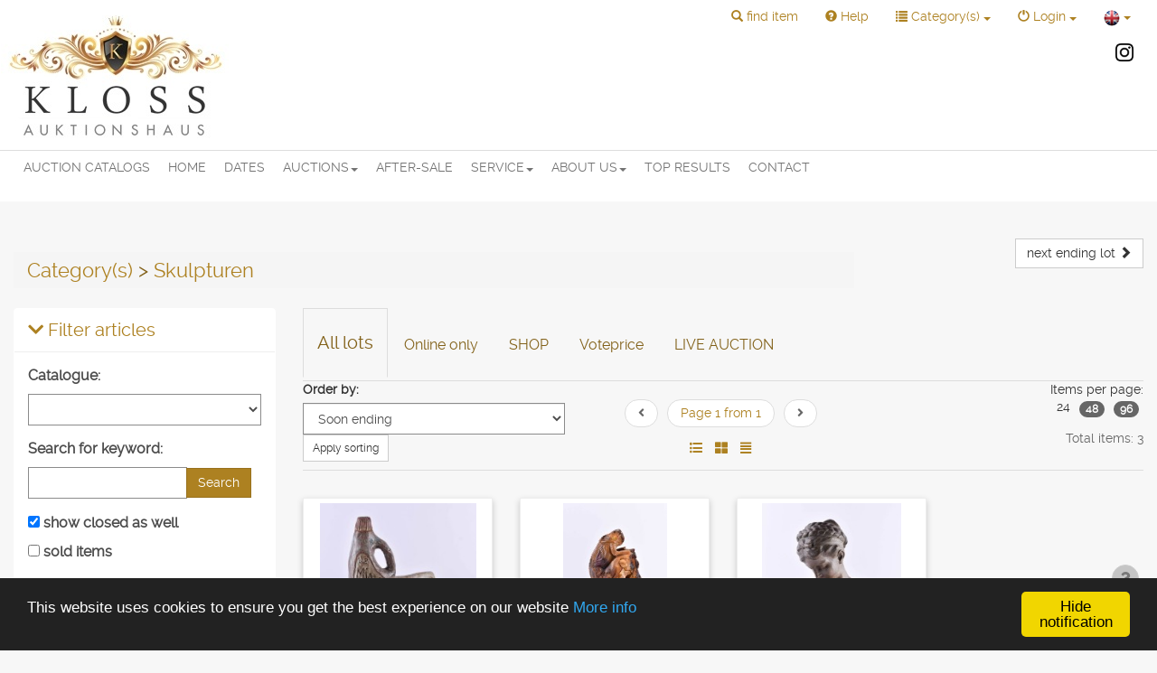

--- FILE ---
content_type: text/html; charset=UTF-8
request_url: https://www.auktionshaus-kloss.de/en/skulpturen--cat-4-browse.html
body_size: 12506
content:
<!doctype html> <html lang="en"> <head prefix="og: https://ogp.me/ns# fb: https://ogp.me/ns/fb# product: https://ogp.me/ns/product# profile: https://ogp.me/ns/profile#"> <meta charset="utf-8" /> <title>Category(s)>Skulpturen | Auktionshaus Kloss, Berlin</title> <base href="https://www.auktionshaus-kloss.de/" /> <meta name="Keywords" content="Skulpturen" /> <meta name="robots" content="index,follow" /> <meta http-equiv="X-UA-Compatible" content="IE=edge"> <meta name="viewport" content="width=device-width, initial-scale=1"> <meta property="og:site_name" content="Auktionshaus Kloss, Berlin" /> <meta property="og:type" content="website" /> <meta property="og:image" content="https://www.auktionshaus-kloss.de/templates/design_version2_auctioneer/images/logo_top_1.jpg" /> <meta property="og:title" content="Category(s)>Skulpturen" /> <meta property="og:url" content="https://www.auktionshaus-kloss.de" /> <link rel="stylesheet" type="text/css" href="userfiles/style.css?t=1768319338" /> <script src="source/templates/_default_version2/js/require.js" type="text/javascript"></script> <script>
    
    require.config({
        baseUrl: 'https://www.auktionshaus-kloss.de',
        urlArgs: 't=1768319338',

        paths: {
            'jquery':                       'source/templates/_default_version2/js/jquery/jquery.min.js?',
            'init':                         'source/templates/_default_version2/js/init.js?',
            'bootstrap':                    'source/templates/_default_version2/js/bootstrap.min.js?',
            'domReady':                     'source/templates/_default_version2/js/domReady.js?',
            'qtip2':                        'source/templates/_default_version2/js/jquery/jquery.qtip.min.js?',
            'colorbox':                     'source/templates/_default_version2/js/jquery/jquery.colorbox-min.js?',
            'mousewheel':                   'source/templates/_default_version2/js/jquery/jquery.mousewheel.min.js?',
            'lhpMegaImgViewer':             'source/templates/_default_version2/js/jquery/jquery.lhpMegaImgViewer.min.js?',
            'jquery_wrapper':               'source/templates/_default_version2/js/jquery_wrapper.js?',
            'jqueryui':                     'source/templates/_default_version2/js/jquery/jquery-ui-1.10.4.custom.min.js?',
            'jquery-ui':                    'source/templates/_default_version2/js/jquery/jquery-ui-1.13.2.custom.min.js?',
            'jqueryui-datepicker':          'source/templates/_default_version2/js/jquery/jquery-ui-datepicker-1.10.4.custom.min.js?',
            'jquery-mousewheel':            'source/templates/_default_version2/js/jquery/jquery.mousewheel.min.js?',
            'jCarousel':                    'source/templates/_default_version2/js/jCarousel.js?',
            'jcarouselPagination':          'source/templates/_default_version2/js/jquery.jcarousel-pagination.min.js?',
            'jcarouselSwipe':               'source/templates/_default_version2/js/jquery.jcarousel-swipe.min.js?',
            'jcarouselScrollintoview':      'source/templates/_default_version2/js/jquery.jcarousel-scrollintoview.min.js?',
            'datetimepicker':               'source/templates/_default_version2/js/jquery/jquery.datetimepicker.js?',
            'colpick':                      'source/templates/_default_version2/js/jquery/colpick.min.js?',
            'plupload_n':                   'source/templates/_default_version2/js/plupload_ui_widget/plupload.full.min.js?',
            'plupload_ui':                  'source/templates/_default_version2/js/plupload_ui_widget/jquery.ui.plupload.min.js?',
            'moxie':                        'source/templates/_default_version2/js/plupload_ui_widget/moxie.min.js?',
            'leaflet':                      'source/templates/_default_version2/js/leaflet.js?',
            'leaflet-providers':            'source/templates/_default_version2/js/leaflet-providers.js?',
            'cookieconsent':                'source/templates/_default_version2/js/cookieconsent.min.js?',
            'shariff':                      'source/templates/_default_version2/js/jquery/shariff.min.js?',
            'bootstrap-pincode-input':      'source/templates/_default_version2/js/jquery/bootstrap-pincode-input.js?',
            'jquery.easing':                'source/templates/_default_version2/js/jquery/jquery.easing.1.3.js?',
            'backbone':                     'source/templates/_default_version2/js/backbone-min.js?',
            'underscore':                   'source/templates/_default_version2/js/underscore-min.js?',
            'jquery-mobile':                'source/templates/_default_version2/js/jquery_mobile/jquery.mobile-1.4.5.min.js?',
            'editableSelectBox':            'source/templates/_default_version2/js/editableSelectBox_min.js?',
            'alertify':                     'source/templates/_default_version2/js/alertify.min.js?',
            'hammer':                       'source/templates/_default_version2/js/hammer.min.js?',
            'jscookie':                     'source/templates/_default_version2/js/js-cookie.min.js?',
            'jquery.touchSwipe':            'source/templates/_default_version2/js/jquery.touchSwipe.min.js?',
            'bannerscollection':            'source/templates/_default_version2/js/bannerscollection_zoominout.js?',
            'currency_formater':            'source/templates/_default_version2/js/currency_formater.js?',
            'bannerscollection':            'source/templates/_default_version2/js/bannerscollection_zoominout.js?',
            'FileUploader2':                'source/templates/_default_version2/js/FileUploader2.js?',
            'mark':      			        'source/templates/_default_version2/js/jquery/jquery.mark.min.js?',
            'service-worker-loader':        'source/templates/_default_version2/js/service-worker-loader.js?',
            'tabulator':                    'source/templates/_default_version2/js/tabulator.min.js?'
        },

        shim: {
            'bootstrap': {
                "deps": ['jquery']
            },

            'init': {
                "deps": ['jquery']
            },

            'underscore': {
                exports: '_'
            },

            'backbone': {
                deps: ["underscore", "jquery"],
                exports: "Backbone"
            },

            'shariff': {
                "deps": ['jquery']
            },

            'jCarousel': {
                "deps": ['jquery']
            },

            'jcarouselPagination': {
                "deps": ['jCarousel']
            },

            'jcarouselSwipe': {
                "deps": ['jCarousel']
            },

            'jcarouselScrollintoview': {
                "deps": ['jCarousel']
            },

            'lhpMegaImgViewer': {
                "deps": ['jquery']
            },

            'colorbox':  {
                "deps": ['jquery']
            },

            'mousewheel':  {
                "deps": ['jquery']
            },

            'leaflet':  {
                "deps": ['jquery']
            },

            'leaflet-providers':  {
                "deps": ['leaflet', 'jquery']
            },

            'datetimepicker':  {
                "deps": ['jquery']
            },

            'qtip2':  {
                "deps": ['jquery']
            },

            'jqueryui': {
                "deps": ['bootstrap']
            },

            'jqueryui-datepicker': {
                "deps": ['jqueryui', 'jquery']
            },

            'bootstrap-pincode-input': {
                "deps": ['bootstrap']
            },

            'jquery-mobile': {
                "deps": ['jquery']
            },

            'jquery.easing': {
                "deps": ['jquery']
            },

            'jquery.touchSwipe': {
                "deps": ['jquery']
            },

            'bannerscollection': {
                "deps": ['jqueryui']
            },
            
            'jquery.touchSwipe': {
                "deps": ['jquery']
            },
            
            'bannerscollection': {
                "deps": ['jqueryui']
            },
                        
            'mark': {
                "deps": ['jquery']
            },
            
            'tabulator': {
                "deps": ['jquery', 'jqueryui']
            }
        }
    });


    
    </script> <!--[if lt IE 9]>
<script src="source/templates/_default_version2/js/html5-3.js">
</script>
<![endif]--> <script>
var application_time=1769474674037.1;


require(['init'], function() {
});



    require(['service-worker-loader'], function() {
    });




</script> <link rel="shortcut icon" href="templates/design_version2_auctioneer/images/favicon.ico?t=1768319338" type="image/x-icon" /> <meta name="theme-color" content="#AD8121" > <link rel="apple-touch-icon" href="templates/design_version2_auctioneer/images/logo-192.png?t=1768319338"> <script id="_etLoader" type="text/javascript" charset="UTF-8" data-block-cookies="true" data-product-identifier="hasSignalizeOnly" data-secure-code="fSEodE" src="//code.etracker.com/code/e.js" async></script> <style>
#newsletter_subscribe #optional_inputs { display:none}
</style> </head> <body class="claro"> <div> <div id="box_head_navigation"> <nav id="main-nav" class="navbar navbar-default"> <div class="container-fluid"> <div class="navbar-header2"> <div class="row"> <div class="col-md-5 hidden-xs hidden-sm"> <a class="navbar-brand p-a-0" href="https://www.auktionshaus-kloss.de/en/index.html" title="Auktionshaus Kloss, Berlin"> <img class="img-responsive" src="templates/design_version2_auctioneer/images/logo_top_1.jpg?t=1768319338" alt="Auktionshaus Kloss, Berlin" /> </a> </div> <div class="col-xs-12 col-sm-12 col-md-7 text-right"> <span class="finder"> <span class="dropdown"> <a class="btn" data-toggle="collapse" role="button" aria-expanded="false" href="#collapseFinder" onclick="checkPos('#collapseFinder')"> <span class="glyphicon glyphicon-search"></span> <span class="hidden-xs">find item</span> </a> <div id="collapseFinder" class="dropdown-menu dropdown-menu-left" role="menu" style="left: -100px;"> <div> <form class="navbar-form navbar-left" role="search" action="https://www.auktionshaus-kloss.de/en/browse.html" method="get" enctype="application/x-www-form-urlencoded" name="search" id="box_search-form" style="border: none;"> <div class="input-group"> <input class="form-control pull-left" type="text" name="search_title" value="" id="search_main" autocomplete="off" placeholder="find item" aria-label="find item" style="max-height: 34px; min-width: 200px;" /> <span class="input-group-btn"> <span id="dropdown"> <a type="button" class="btn btn-primary dropdown-toggle hidden-xs hidden-sm no-shadow" style="white-space: nowrap" data-toggle="dropdown" role="button" aria-haspopup="true" aria-expanded="false"> <span id="search_cat_name">All categories</span> <span class="fa fa-chevron-down"></span> </a> <ul class="dropdown-menu dropdown-menu-right" role="menu" id="search_dropdown"> <li value="" > <a href="#" onclick="changeSearch('', 'All categories');" class="cursor-pointer">
                                                    All categories
                                                </a> </li> <li value="9" > <a href="#" onclick="changeSearch('9', 'Afrika/Ozeanien (0)');" class="cursor-pointer">
                                                    Afrika/Ozeanien (0)
                                                </a> </li> <li value="22" > <a href="#" onclick="changeSearch('22', 'Alte MEISTER (1)');" class="cursor-pointer">
                                                    Alte MEISTER (1)
                                                </a> </li> <li value="11" > <a href="#" onclick="changeSearch('11', 'Asiatika (20)');" class="cursor-pointer">
                                                    Asiatika (20)
                                                </a> </li> <li value="10" > <a href="#" onclick="changeSearch('10', 'Ausgrabungen/Frühe Waffen (0)');" class="cursor-pointer">
                                                    Ausgrabungen/Frühe Waffen (0)
                                                </a> </li> <li value="28" > <a href="#" onclick="changeSearch('28', 'Autographen (0)');" class="cursor-pointer">
                                                    Autographen (0)
                                                </a> </li> <li value="19" > <a href="#" onclick="changeSearch('19', 'Bildende Kunst (54)');" class="cursor-pointer">
                                                    Bildende Kunst (54)
                                                </a> </li> <li value="25" > <a href="#" onclick="changeSearch('25', 'Briefmarken (0)');" class="cursor-pointer">
                                                    Briefmarken (0)
                                                </a> </li> <li value="3" > <a href="#" onclick="changeSearch('3', 'Bronzefigur (0)');" class="cursor-pointer">
                                                    Bronzefigur (0)
                                                </a> </li> <li value="20" > <a href="#" onclick="changeSearch('20', 'Bücher/Autografen (0)');" class="cursor-pointer">
                                                    Bücher/Autografen (0)
                                                </a> </li> <li value="27" > <a href="#" onclick="changeSearch('27', 'Fashion & Design (0)');" class="cursor-pointer">
                                                    Fashion & Design (0)
                                                </a> </li> <li value="16" > <a href="#" onclick="changeSearch('16', 'Fotografie (0)');" class="cursor-pointer">
                                                    Fotografie (0)
                                                </a> </li> <li value="2" > <a href="#" onclick="changeSearch('2', 'Glas (4)');" class="cursor-pointer">
                                                    Glas (4)
                                                </a> </li> <li value="23" > <a href="#" onclick="changeSearch('23', 'Keramik (1)');" class="cursor-pointer">
                                                    Keramik (1)
                                                </a> </li> <li value="7" > <a href="#" onclick="changeSearch('7', 'Luxus-Uhren/ Uhren (7)');" class="cursor-pointer">
                                                    Luxus-Uhren/ Uhren (7)
                                                </a> </li> <li value="8" > <a href="#" onclick="changeSearch('8', 'Luxusartikel (12)');" class="cursor-pointer">
                                                    Luxusartikel (12)
                                                </a> </li> <li value="21" > <a href="#" onclick="changeSearch('21', 'Militaria (3)');" class="cursor-pointer">
                                                    Militaria (3)
                                                </a> </li> <li value="15" > <a href="#" onclick="changeSearch('15', 'Möbel/ Einrichtung (3)');" class="cursor-pointer">
                                                    Möbel/ Einrichtung (3)
                                                </a> </li> <li value="12" > <a href="#" onclick="changeSearch('12', 'Münzen/ Geldscheine (1)');" class="cursor-pointer">
                                                    Münzen/ Geldscheine (1)
                                                </a> </li> <li value="29" > <a href="#" onclick="changeSearch('29', 'Musikinstrumente (0)');" class="cursor-pointer">
                                                    Musikinstrumente (0)
                                                </a> </li> <li value="1" > <a href="#" onclick="changeSearch('1', 'Porzellan (6)');" class="cursor-pointer">
                                                    Porzellan (6)
                                                </a> </li> <li value="17" > <a href="#" onclick="changeSearch('17', 'Russische Kunst (26)');" class="cursor-pointer">
                                                    Russische Kunst (26)
                                                </a> </li> <li value="5" > <a href="#" onclick="changeSearch('5', 'Schmuck (2)');" class="cursor-pointer">
                                                    Schmuck (2)
                                                </a> </li> <li value="6" > <a href="#" onclick="changeSearch('6', 'Silber /versilbert (2)');" class="cursor-pointer">
                                                    Silber /versilbert (2)
                                                </a> </li> <li value="4" class="active" > <a href="#" onclick="changeSearch('4', 'Skulpturen (0)');" class="cursor-pointer">
                                                    Skulpturen (0)
                                                </a> </li> <li value="24" > <a href="#" onclick="changeSearch('24', 'Spielzeug (0)');" class="cursor-pointer">
                                                    Spielzeug (0)
                                                </a> </li> <li value="13" > <a href="#" onclick="changeSearch('13', 'Teppiche (0)');" class="cursor-pointer">
                                                    Teppiche (0)
                                                </a> </li> <li value="26" > <a href="#" onclick="changeSearch('26', 'Uhren (0)');" class="cursor-pointer">
                                                    Uhren (0)
                                                </a> </li> <li value="18" > <a href="#" onclick="changeSearch('18', 'Varia (4)');" class="cursor-pointer">
                                                    Varia (4)
                                                </a> </li> <li value="14" > <a href="#" onclick="changeSearch('14', 'Weine/Spirituosen (0)');" class="cursor-pointer">
                                                    Weine/Spirituosen (0)
                                                </a> </li> </ul> <input type="hidden" name="search_category" value="4" /> </span> <script>
                                    var alle_msg = 'All categories';
                                    init_cat = '4';
                                    
                                        function changeSearch(key, val) {

                                            require(['jquery'], function() {

                                                $('#box_search-form input[name=search_category]').val(key);
                                                $('#search_cat_name').html(val);

                                                $('#search_dropdown li').each(function(index, obj) {
                                                    if ($(obj).val() == key) {
                                                        $(obj).addClass('active');
                                                    } else {
                                                        $(obj).removeClass('active');
                                                    }
                                                });

                                                return false;
                                            });

                                            event.preventDefault();
                                            return false;
                                        }


                                        



                                        require(['jquery'], function() {
                                            if (init_cat > 0) {
                                                changeSearch(init_cat, $('#search_dropdown li.active a').html());
                                            } else {
                                                changeSearch(init_cat, alle_msg);
                                            }

                                        });
                                    
                                    </script> <script>
                            
                            function checkPos(element) {
                                if ($(element).offset().left < 0) {
                                    $(element).css('left', -$(element).offset().left);
                                }
                            }
                            
                            </script> <button class="btn btn-primary" type="submit">search</button> <a class="btn btn-primary" href="https://www.auktionshaus-kloss.de/en/advanced_search.html" title="Advanced Search" aria-label="Advanced Search"><i class="glyphicon glyphicon-option-vertical"></i></a> </span> <input class="form-control" name="search" type="hidden" value="1" /> </div> <div id="search_main_update" style="display:none;"></div> </form> </div> </div> </span> </span> <a href="https://www.auktionshaus-kloss.de/en/faqs.html" title="Help" class="help btn"> <span class="glyphicon glyphicon-question-sign"></span> <span class="hidden-xs">Help</span> </a> <span class="dropdown"> <a class="dropdown-toggle btn " data-toggle="dropdown" role="button" aria-expanded="false" style="top: -3px;"> <span class="glyphicon glyphicon-list"></span> <span class="hidden-xs">Category(s)</span> <span class="caret"></span> </a> <ul class="dropdown-menu dropdown-menu-left" role="menu"> <li class="parent"> <a href="https://www.auktionshaus-kloss.de/en/afrika-ozeanien--search_category-9-browse.html" title="Afrika/Ozeanien">Afrika/Ozeanien</a> </li> <li class="parent"> <a href="https://www.auktionshaus-kloss.de/en/alte-meister--search_category-22-browse.html" title="Alte MEISTER (1)">Alte MEISTER (1)</a> </li> <li class="parent"> <a href="https://www.auktionshaus-kloss.de/en/asiatika--search_category-11-browse.html" title="Asiatika (20)">Asiatika (20)</a> </li> <li class="parent"> <a href="https://www.auktionshaus-kloss.de/en/ausgrabungen-fruehe-waffen--search_category-10-browse.html" title="Ausgrabungen/Frühe Waffen">Ausgrabungen/Frühe Waffen</a> </li> <li class="parent"> <a href="https://www.auktionshaus-kloss.de/en/autographen--search_category-28-browse.html" title="Autographen">Autographen</a> </li> <li class="parent"> <a href="https://www.auktionshaus-kloss.de/en/bildende-kunst--search_category-19-browse.html" title="Bildende Kunst (54)">Bildende Kunst (54)</a> </li> <li class="parent"> <a href="https://www.auktionshaus-kloss.de/en/briefmarken--search_category-25-browse.html" title="Briefmarken">Briefmarken</a> </li> <li class="parent"> <a href="https://www.auktionshaus-kloss.de/en/bronzefigur--search_category-3-browse.html" title="Bronzefigur">Bronzefigur</a> </li> <li class="parent"> <a href="https://www.auktionshaus-kloss.de/en/buecher-autografen--search_category-20-browse.html" title="Bücher/Autografen">Bücher/Autografen</a> </li> <li class="parent"> <a href="https://www.auktionshaus-kloss.de/en/fashion-design--search_category-27-browse.html" title="Fashion & Design">Fashion & Design</a> </li> <li class="parent"> <a href="https://www.auktionshaus-kloss.de/en/fotografie--search_category-16-browse.html" title="Fotografie">Fotografie</a> </li> <li class="parent"> <a href="https://www.auktionshaus-kloss.de/en/glas--search_category-2-browse.html" title="Glas (4)">Glas (4)</a> </li> <li class="parent"> <a href="https://www.auktionshaus-kloss.de/en/keramik--search_category-23-browse.html" title="Keramik (1)">Keramik (1)</a> </li> <li class="parent"> <a href="https://www.auktionshaus-kloss.de/en/luxus-uhren-uhren--search_category-7-browse.html" title="Luxus-Uhren/ Uhren (7)">Luxus-Uhren/ Uhren (7)</a> </li> <li class="parent"> <a href="https://www.auktionshaus-kloss.de/en/luxusartikel--search_category-8-browse.html" title="Luxusartikel (12)">Luxusartikel (12)</a> </li> <li class="parent"> <a href="https://www.auktionshaus-kloss.de/en/militaria--search_category-21-browse.html" title="Militaria (3)">Militaria (3)</a> </li> <li class="parent"> <a href="https://www.auktionshaus-kloss.de/en/moebel-einrichtung--search_category-15-browse.html" title="Möbel/ Einrichtung (3)">Möbel/ Einrichtung (3)</a> </li> <li class="parent"> <a href="https://www.auktionshaus-kloss.de/en/muenzen-geldscheine--search_category-12-browse.html" title="Münzen/ Geldscheine (1)">Münzen/ Geldscheine (1)</a> </li> <li class="parent"> <a href="https://www.auktionshaus-kloss.de/en/musikinstrumente--search_category-29-browse.html" title="Musikinstrumente">Musikinstrumente</a> </li> <li class="parent"> <a href="https://www.auktionshaus-kloss.de/en/porzellan--search_category-1-browse.html" title="Porzellan (6)">Porzellan (6)</a> </li> <li class="parent"> <a href="https://www.auktionshaus-kloss.de/en/russische-kunst--search_category-17-browse.html" title="Russische Kunst (26)">Russische Kunst (26)</a> </li> <li class="parent"> <a href="https://www.auktionshaus-kloss.de/en/schmuck--search_category-5-browse.html" title="Schmuck (2)">Schmuck (2)</a> </li> <li class="parent"> <a href="https://www.auktionshaus-kloss.de/en/silber-versilbert--search_category-6-browse.html" title="Silber /versilbert (2)">Silber /versilbert (2)</a> </li> <li class="parent"> <a href="https://www.auktionshaus-kloss.de/en/skulpturen--search_category-4-browse.html" title="Skulpturen">Skulpturen</a> </li> <li class="parent"> <a href="https://www.auktionshaus-kloss.de/en/spielzeug--search_category-24-browse.html" title="Spielzeug">Spielzeug</a> </li> <li class="parent"> <a href="https://www.auktionshaus-kloss.de/en/teppiche--search_category-13-browse.html" title="Teppiche">Teppiche</a> </li> <li class="parent"> <a href="https://www.auktionshaus-kloss.de/en/uhren--search_category-26-browse.html" title="Uhren">Uhren</a> </li> <li class="parent"> <a href="https://www.auktionshaus-kloss.de/en/varia--search_category-18-browse.html" title="Varia (4)">Varia (4)</a> </li> <li class="parent"> <a href="https://www.auktionshaus-kloss.de/en/weine-spirituosen--search_category-14-browse.html" title="Weine/Spirituosen">Weine/Spirituosen</a> </li> </ul> </span> <span class="dropdown"> <a class="dropdown-toggle btn " data-toggle="dropdown" role="button" aria-expanded="false"><span class="glyphicon glyphicon-off"></span> <span class="">Login</span> <span class="caret"></span></a> <ul class="dropdown-menu dropdown-menu-right" role="menu"> <li role="presentation" class="dropdown-header">Welcome!</li> <li><a href="https://www.auktionshaus-kloss.de/en/login.html">Login</a> <a href="https://www.auktionshaus-kloss.de/en/register.html">New?</a></li> </ul> </span> <span class="dropdown"> </span> <span class="dropdown"> <a class="dropdown-toggle btn " data-toggle="dropdown" role="button" aria-expanded="false" style="top: -3px;"> <img src="source/templates/_default_version2/images/flags/EN.png" alt="English" width="18" height="18" /> <span class="visible-xs-inline-block visible-sm-inline-block "></span> <span class="caret"></span></a> <ul class="dropdown-menu dropdown-menu-right" role="menu"> <li> <a href="skulpturen--cat-4-browse.html" title="Deutsch"> <img src="source/templates/_default_version2/images/flags/DE.png" alt="" width="18" height="18" /> Deutsch
                </a> </li> <li> <a href="en/skulpturen--cat-4-browse.html" title="English"> <img src="source/templates/_default_version2/images/flags/EN.png" alt="" width="18" height="18" /> English
                </a> </li> </ul> </span> </div> <div class="col-xs-12 col-sm-12 col-md-7"> <div id="banner_top_text_2"><p style="float: right; margin-top: 10px; margin-right: 10px;"><a target="_blank" href="https://www.instagram.com/auktionshaus_kloss/" rel="noopener"> <img src="https://www.auktionshaus-kloss.de/userfiles/assets/image/in_glyph-logo_May2016.png" alt="instagram" title="Besuchen Sie uns auf instagram" caption="false" width="20" height="20" /></a></p></div> </div> </div> </div> </div> </nav> </div> </div> <script type="text/javascript">

    require(['jquery'], function() {
        if($('#index').length > 0) {
            $('#logo_top').show();
        }
    });

</script> <div id="box_primary_navigation-wrapper"> <div id="box_primary_navigation" class="container-fluid"> <nav id="sub-nav" class="navbar navbar-default"> <div> <div class="navbar-header"> <div class="col-xs-9 visible-sm-inline-block visible-xs-inline-block"> <a class="navbar-brand p-a-0" href=""> <img class="img-responsive" src="templates/design_version2_auctioneer/images/logo_top_1.jpg?t=1768319338" alt="Auktionshaus Kloss, Berlin" /> </a> </div> <button type="button" class="navbar-toggle collapsed" data-toggle="collapse" data-target="#primary-navbar-collapse"> <span class="sr-only">Toggle primary navigation</span> <span class="icon-bar"></span> <span class="icon-bar"></span> <span class="icon-bar"></span> </button> </div> <div id="primary-navbar-collapse" class="collapse  navbar-collapse row"> <ul class="nav navbar-nav"> <li><a href="https://www.auktionshaus-kloss.de/en/blocks_overview.php" >AUCTION CATALOGS</a></li> <li><a href="https://www.auktionshaus-kloss.de/en/index.html" >HOME</a></li> <li><a href="https://www.auktionshaus-kloss.de/en/dates--id-29-minicms.html" >DATES</a></li> <li class="dropdown"> <a href="#" class="dropdown-toggle" data-toggle="dropdown" role="button" aria-haspopup="true" aria-expanded="false">AUCTIONS<span class="caret"></span></a> <ul class="dropdown-menu"> <li><a href="https://www.auktionshaus-kloss.de/en/blocks_overview.php" >Catalogs</a></li> <li><a href="https://kloss.atgportals.net/auctions" >Here LIVE AUCTION</a></li> <li><a href="https://www.auktionshaus-kloss.de/en/how-do-i-bid--id-56-minicms.html" >How can I bid?</a></li> <li><a href="https://www.auktionshaus-kloss.de/en/information-for-bidders--id-68-minicms.html" >Information for bidders</a></li> <li><a href="https://www.auktionshaus-kloss.de/en/forms--id-60-minicms.html" >Forms</a></li> <li><a href="https://www.auktionshaus-kloss.de/en/agb--id-70-minicms.html" >Auction conditions</a></li> </ul> <li><a href="https://www.auktionshaus-kloss.de/en/filter--view-grid-order_by_sort-losnummer_asc-search_closed-n-search-1-browse.html" >AFTER-SALE</a></li> <li class="dropdown"> <a href="#" class="dropdown-toggle" data-toggle="dropdown" role="button" aria-haspopup="true" aria-expanded="false">SERVICE<span class="caret"></span></a> <ul class="dropdown-menu"> <li><a href="https://www.auktionshaus-kloss.de/en/information-for-consignors--id-64-minicms.html" >Information for consignors</a></li> <li><a href="https://www.auktionshaus-kloss.de/en/evaluation-and-appraisal--id-71-minicms.html" >Evaluation and appraisal</a></li> <li><a href="https://www.auktionshaus-kloss.de/en/estate-realization-and-consulting--id-55-minicms.html" >Estate realization and consulting</a></li> <li><a href="https://www.auktionshaus-kloss.de/en/purchase-and-auction--id-54-minicms.html" >Purchase and auction</a></li> <li><a href="https://www.auktionshaus-kloss.de/en/terms-for-consignors--id-65-minicms.html" >Consignment conditions</a></li> <li><a href="https://www.auktionshaus-kloss.de/en/formulare--id-24-minicms.html" >Shipping</a></li> </ul> <li class="dropdown"> <a href="#" class="dropdown-toggle" data-toggle="dropdown" role="button" aria-haspopup="true" aria-expanded="false">ABOUT US<span class="caret"></span></a> <ul class="dropdown-menu"> <li><a href="https://www.auktionshaus-kloss.de/en/auction-house-kloss-berlin--id-66-minicms.html" >The world as a guest at Kloss Auction House</a></li> <li><a href="https://www.auktionshaus-kloss.de/en/about-us--id-75-minicms.html" >Information for clients</a></li> <li><a href="https://www.auktionshaus-kloss.de/en/team--id-67-minicms.html" >Team</a></li> <li><a href="https://www.auktionshaus-kloss.de/en/contact--id-26-minicms.html" >Standort</a></li> <li><a href="https://www.auktionshaus-kloss.de/en/contact_admin.html" >Quick contact</a></li> <li><a href="https://www.auktionshaus-kloss.de/en/agb--id-70-minicms.html" >Auction conditions</a></li> </ul> <li><a href="https://www.auktionshaus-kloss.de/en/top-hammer-prices--id-50-minicms.html" >TOP RESULTS</a></li> <li><a href="https://www.auktionshaus-kloss.de/en/contact--id-26-minicms.html" >CONTACT</a></li> </ul> </div> </div> </nav> </div> </div> <div class="mb-20"></div> <div class="container-fluid"> <div id="page"> <div id="main_middle"> <main id="main_middle_l"> <div class="row"> <div class="col-xs-12"> </div> </div> <div class="row"> <div class="col-xs-12"> <div id="content" class="clearfix"><div id="page_browse"> <div class="row"> <div class="col-md-9"> <div id="breadcrumb"><h1><div id="box_categories_breadcrumb"> <ol class="breadcrumb"> <li><a href="https://www.auktionshaus-kloss.de/en/browse.html" title="Category(s)">Category(s)</a> > <a href="https://www.auktionshaus-kloss.de/en/skulpturen--search_category-4-browse.html" title="Skulpturen">Skulpturen</a></li> </ol> </div></h1></div> </div> <div class="col-md-3"> <script>
        document.addEventListener('DOMContentLoaded', function() {
            document.querySelectorAll('.box_next_item button').forEach((element) => {
                element.addEventListener('click', handleNextItemClick, {once: true});
            });
        });

        function handleNextItemClick(event) {
            event.preventDefault();
            var xhr = new XMLHttpRequest();
            xhr.open('GET', 'ajax/next_item.php', true);
            xhr.onreadystatechange = function() {
                if (xhr.readyState === 4 && xhr.status === 200) {
                    var data = JSON.parse(xhr.responseText);
                    window.location = data.url;
                }
            };
            xhr.send();
        }
    </script> <div class="box_next_item"> <div class="row"> <div class="col-md-12"> <div class="pull-right"> <button type="button" class="next_ending_item btn btn-default" aria-label="next ending lot">next ending lot <span class="glyphicon glyphicon-chevron-right"></button> </div> </div> </div> </div> </div> </div> <div class="row"> <div id="col1" class="col-md-3"> <div id="col1_content" class="clearfix"> <script>


    require(['jquery', 'bootstrap'], function(){      
        $('#box_advanced_search').on('hide.bs.collapse', function () {
            $('#box_advanced_search .toggle-btn span').removeClass('fa fa-chevron-down');
            $('#box_advanced_search .toggle-btn span').addClass('fa fa-chevron-right');
        });
        
        $('#box_advanced_search').on('show.bs.collapse', function () {
            $('#box_advanced_search .toggle-btn span').removeClass('fa fa-chevron-right');
            $('#box_advanced_search .toggle-btn span').addClass('fa fa-chevron-down');
        });
        
        if ($(window).width() > 720) {
            $('#box_advanced_search_list').collapse('show');
        }
        
        $('#price_range_min').change(function(){
            var new_value_min = $(this).val();
            var value_max =  $('#price_range_max').val();
            if(parseInt(new_value_min) <= parseInt(value_max)){
                $('#search_minprice').val(new_value_min);
            }
            else
            {
                $('#search_minprice').val(new_value_min);
                $('#price_range_max').val(new_value_min);
                $('#search_maxprice').val(new_value_min);
            }
        });
                
        $('#price_range_max').change(function(){
            var new_value_max = $(this).val();
            var value_min =  $('#price_range_min').val();
            if(parseInt(new_value_max) >= parseInt(value_min)){
                $('#search_maxprice').val(new_value_max);
            }
            else
            {
                $('#search_maxprice').val(new_value_max);
                $('#price_range_min').val(new_value_max);
                $('#search_minprice').val(new_value_max);
            }
        });
    });

</script> <div id="box_advanced_search" class="panel panel-primary"> <div class="panel-heading"> <a class="toggle-btn display-xs-block" href="#box_advanced_search_list" role="button" data-toggle="collapse" aria-expanded="false" aria-controls="box_advanced_search_list"> <div class="panel-title"><span class="fa fa-chevron-right"></span> Filter articles </div> </a> </div> <script type="text/javascript">
        var url = 'https://www.auktionshaus-kloss.de/en/ajax/category_child.html';
        var currentCategory = '4';

        
            require(['jquery'], function () {
                $('#search_category').change(function () {
                    filterFF($('#search_category').val());
                });
                filterFF(currentCategory);
            });

            function filterFF(categoryId) {
                if (categoryId > 0) {
                    var params = {
                        categoryId: categoryId
                    };
                    $.post(url, params, function (data) {

                        if (data.items.length > 0) {

                            var sub_cat = data.sub_cat;
                            sub_cat.push(parseInt(params.categoryId, 10));

                            //Zusatzfelder entfernen, die nicht zur cat oder zur sub_cat gehören
                            $('.ff-type').each(function (index, obj) {
                                show = false;

                                //compare the 2 sub_cat array from ajax and from form-fields
                                var ff_sub = $(obj).attr('categories');
                                ff_sub = ff_sub.split(',');

                                if (compareArray(ff_sub, sub_cat)) {
                                    show = true;
                                }

                                if (show) {
                                    $(obj).css('display', '');
                                } else {
                                    $(obj).css('display', 'none');
                                }
                            });
                        }
                    });
                } else {
                    $('.ff-type').css('display', '');
                }
            }

            /**
             * vergleicht 2 Arrays auf gleiche Werte. Gibt true zurück wenn ein gleicher Wert gefunden wurde
             *
             * @param array arr2 array 2 zum Vergleich
             * @param array arr1 array 1 zum Vergleich
             * @returns boolean
             */
            function compareArray(arr1, arr2) {
                for (var a = 0; a < arr1.length; a++) {
                    for (var b = 0; b < arr2.length; b++) {
                        if (parseInt(arr1[a], 10) === parseInt(arr2[b], 10)) {
                            return true;
                        }
                    }
                }
                return false;
            }
        
    </script> <div id="box_advanced_search_list" class="collapse"> <div class=""> <div class="panel-body"> <form action="https://www.auktionshaus-kloss.de/en/browse.php" method="get" name="advanced_search" id="advanced_search" > <input name="search" type="hidden" value="1" /> <div class="form-group"> <label for="block">Catalogue:</label> <select id="block" class="form-control" name="block"> <option value="0" selected="selected" ></option> <option value="41" >Winterauktion, Porzellan, Asiatika, Ikonen, Schmuck, Luxusuhren, Luxusartikel und Bildende Kunst 25.01.2026 - 10:58:00</option> <option value="42" disabled>-------</option> <option value="17" >#56 Winter auction 18.02.2022 - 09:58:00</option> <option value="36" >Winterauktion Teil 2, Luxusaccessoires, Bildende Kunst, Sammlung Bierkrüge, Asiatika &amp; Antiquitäten 23.03.2025 - 09:58:00</option> <option value="37" >Frühlingsauktion, Bildende Kunst, Sammlung Bierkrüge und Emailleschilder, Schmuck, Luxusuhren, Asiatika und Antiquitäten 27.05.2025 - 10:58:00</option> <option value="38" >Sommerauktion, Porzellan, Sammlung Bierkrügealte Emailleschilder, Asiatika, Bildende Kunst,  Münzen &amp; Antiquitäten 20.07.2025 - 10:00:01</option> <option value="39" >Herbstauktion- Sammlung Bierkrüge, Asiatika, Bildende Kunst, Schmuck &amp; Antiquitäten 21.09.2025 - 09:58:00</option> <option value="40" >Weihnachtsauktion, Bildende Kunst, Schmuck, Münzen, Antiquitäten &amp; Uhren 23.11.2025 - 10:58:00</option> </select> </div> <div class="form-group form-inline"> <label for="search_title">Search for keyword:</label> <div class="input-group"> <input class="form-control" id="search_title" name="search_title" type="text" value="" maxlength="100" autocomplete="off" aria-label="Search for keyword"/> <span class="input-group-btn"> <button class="btn btn-primary" name="action" type="submit">Search</button> </span> </div> </div> <div class="form-group"> <label for="search_closed"> <input name="search_closed" type="hidden" value="n" /> <input id="search_closed" name="search_closed" type="checkbox" value="y" checked="checked" />
                                    show closed as well
                                </label> <br> <label for="search_sold"> <input id="search_sold" name="search_sold" type="checkbox" value="y" onclick="$('#search_closed').prop('checked', 'checked'); $('#search_unsold').prop('checked', '');" />
                                    sold items
                                </label> <br> </div> <div class="form-group checkboxList"> <label for="search_adv"> <input type="checkbox" id="search_adv" name="search_ad" value="1" />
                                    only voteprice
                                </label> </div> <div class="form-group"> <label for="search_category">Delimit Categories:</label> <select id="search_category" class="form-control" name="search_category"> <option value="" ></option> <option value="9" >Afrika/Ozeanien (0)</option> <option value="22" >Alte MEISTER (1)</option> <option value="11" >Asiatika (20)</option> <option value="10" >Ausgrabungen/Frühe Waffen (0)</option> <option value="28" >Autographen (0)</option> <option value="19" >Bildende Kunst (54)</option> <option value="25" >Briefmarken (0)</option> <option value="3" >Bronzefigur (0)</option> <option value="20" >Bücher/Autografen (0)</option> <option value="27" >Fashion & Design (0)</option> <option value="16" >Fotografie (0)</option> <option value="2" >Glas (4)</option> <option value="23" >Keramik (1)</option> <option value="7" >Luxus-Uhren/ Uhren (7)</option> <option value="8" >Luxusartikel (12)</option> <option value="21" >Militaria (3)</option> <option value="15" >Möbel/ Einrichtung (3)</option> <option value="12" >Münzen/ Geldscheine (1)</option> <option value="29" >Musikinstrumente (0)</option> <option value="1" >Porzellan (6)</option> <option value="17" >Russische Kunst (26)</option> <option value="5" >Schmuck (2)</option> <option value="6" >Silber /versilbert (2)</option> <option value="4" selected="selected">Skulpturen (0)</option> <option value="24" >Spielzeug (0)</option> <option value="13" >Teppiche (0)</option> <option value="26" >Uhren (0)</option> <option value="18" >Varia (4)</option> <option value="14" >Weine/Spirituosen (0)</option> </select> </div> <div class="ff-type-text ff-type" categories="1,2,3,4,5,6,7,8,9,10,11,12,13,14,15,16,17,18,19,20,21,22,23,24,25,26,27,28,29"> <div > <label for="ff_losnummer"><span>Lot number</span></label> <input id="ff_losnummer" name="ff_losnummer" type="text" class="form-control " placeholder="" value="" size="" maxlength="255" /> </div> </div> <p><button class="btn btn-primary" name="action" type="submit">GO >></button> <div class="search_count"></div></p> </form> </div> </div> <div class="show-save-search note_soft_box alert alert-info mb-20" role="alert"> <div class="e2"><a href="https://www.auktionshaus-kloss.de/en/my_admin_saved_searches.php">Store search settings</a></div> </div> </div> </div> <div id="box_categories"> <div class="panel panel-primary"> <div class="panel-heading"> <h2 class="panel-title"><a href='https://www.auktionshaus-kloss.de/en/category_overview.html'>Categories</a></h2> </div> <ul class="categorie_navigation nav nav-pills nav-stacked"><li class="back"><a href="https://www.auktionshaus-kloss.de/en/browse.html" class="back" title="back"><i class="fa fa-chevron-left"></i> Back</a></li><ul class="categorie_navigation nav nav-pills nav-stacked"></li> <ul class="categorie_navigation nav nav-pills nav-stacked"></li> <ul class="categorie_navigation nav nav-pills nav-stacked"></li> <ul class="categorie_navigation nav nav-pills nav-stacked"></li> <ul class="categorie_navigation nav nav-pills nav-stacked"></li> <ul class="categorie_navigation nav nav-pills nav-stacked"></li> <ul class="categorie_navigation nav nav-pills nav-stacked"></li> <ul class="categorie_navigation nav nav-pills nav-stacked"></li> <ul class="categorie_navigation nav nav-pills nav-stacked"></li> <ul class="categorie_navigation nav nav-pills nav-stacked"></li> <ul class="categorie_navigation nav nav-pills nav-stacked"></li> <ul class="categorie_navigation nav nav-pills nav-stacked"></li> <ul class="categorie_navigation nav nav-pills nav-stacked"></li> <ul class="categorie_navigation nav nav-pills nav-stacked"></li> <ul class="categorie_navigation nav nav-pills nav-stacked"></li> <ul class="categorie_navigation nav nav-pills nav-stacked"></li> <ul class="categorie_navigation nav nav-pills nav-stacked"></li> <ul class="categorie_navigation nav nav-pills nav-stacked"></li> <ul class="categorie_navigation nav nav-pills nav-stacked"></li> <ul class="categorie_navigation nav nav-pills nav-stacked"></li> <ul class="categorie_navigation nav nav-pills nav-stacked"></li> <ul class="categorie_navigation nav nav-pills nav-stacked"></li> <ul class="categorie_navigation nav nav-pills nav-stacked"></li> <li class="nocounter active" role="presentation" data-id="4"><a class="nocounter active" href="https://www.auktionshaus-kloss.de/en/skulpturen--search_category-4-browse.html" title="Skulpturen" data-id="4">Skulpturen</a></li> <ul class="categorie_navigation nav nav-pills nav-stacked"></li> <ul class="categorie_navigation nav nav-pills nav-stacked"></li> <ul class="categorie_navigation nav nav-pills nav-stacked"></li> <ul class="categorie_navigation nav nav-pills nav-stacked"></li> <ul class="categorie_navigation nav nav-pills nav-stacked"></li> </ul> <ul class="nav nav-pills nav-stacked"> <li role="presentation"><a href="https://www.auktionshaus-kloss.de/en/category_overview.html">All categories <i class="fa fa-chevron-right"></i></a></li> </ul> </div> </div> <style>
    
    #box_categories a.counter {
        overflow: visible;
    }
    
</style> <div id="banner_left"><p>Platzhalter z.B. für Banner (Spalte links Artikelübersicht)</p></div> </div> </div> <div id="col2" class="col-md-9"> <div id="col2_content" class="clearfix"> <div class="block-meta mb-20"> <nav class="hidden-xs"> <ul class="nav nav-tabs"> <li role="presentation" class="active"> <a href="https://www.auktionshaus-kloss.de/en/filter--order_by_sort-ends_asc-search_closed-y-search_category-4-browse.html"> <h2>                        All lots
                        </h2> </a> </li> <li role="presentation" > <a rel="nofollow" href="https://www.auktionshaus-kloss.de/en/filter--search_auction_only-1-order_by_sort-ends_asc-search_closed-y-search_category-4-browse.html"> <h4>                                Online only
                            </h4> </a> </li> <li role="presentation" > <a rel="nofollow" href="https://www.auktionshaus-kloss.de/en/filter--search_buy_now_only-y-order_by_sort-ends_asc-search_closed-y-search_category-4-browse.html"> <h4>                            SHOP
                        </h4> </a> </li> <li role="presentation" > <a rel="nofollow" href="https://www.auktionshaus-kloss.de/en/filter--search_ad-1-order_by_sort-ends_asc-search_closed-y-search_category-4-browse.html"> <h4>                    Voteprice
                    </h4> </a> </li> <li role="presentation" > <a rel="nofollow" href="https://www.auktionshaus-kloss.de/en/filter--search_live_bid_panel-1-order_by_sort-ends_asc-search_closed-y-search_category-4-browse.html"> <h4>                    LIVE AUCTION 
                    </h4> </a> </li> </ul> </nav> <div class="block-info clearfix"> <div class="row"> <div class="col-lg-4 col-md-4 col-sm-4"> <form action="https://www.auktionshaus-kloss.de/en/browse.php" method="get"> <input type="hidden" name="search_closed" value="y" /><input type="hidden" name="search_category" value="4" /> <label>Order by:</label> <select class="form-control" name="order_by_sort" onchange="this.form.submit();"> <option value="ends_asc" selected="selected">Soon ending</option> <option value="mod_desc">Last adjusted</option> <option value="price_asc">Price ascending</option> <option value="price_desc">Price descending</option> <option value="losnummer_asc">Lot number</option> </select> <button type="submit" class="btn btn-default btn-sm mt-10">
                        Apply sorting
                    </button> </form> </div> <div class="col-lg-4 col-md-5 col-sm-6"> <div class="page_count_simple"><ul class="pager list-inline"><li class="disabled"><span class="pc-prev"><span><i class="fa fa-angle-left"></i></span></span></li><li style="list-style:none;"><a><div class="pc-pageto">Page 1 from 1</div></a></li><li class="disabled"><span class="pc-next"><span><i class="fa fa-angle-right"></i></span></span></li></ul></div> <div class="text-center" aria-hidden="true"> <ul class="list-unstyled list-inline"> <li> <a rel="nofollow" href="browse.php?order_by_sort=ends_asc&search_closed=y&search_category=4&page=1&view=row" title="view as list"><span class="fa fa-list-ul"></span></a> </li> <li> <a rel="nofollow" href="browse.php?order_by_sort=ends_asc&search_closed=y&search_category=4&page=1&view=grid" title="view as grid"><span class="fa fa-th-large"></span></a> </li> <li> <a rel="nofollow" href="browse.php?order_by_sort=ends_asc&search_closed=y&search_category=4&page=1&view=compact" title="change view to compact style"><span class="fa fa-align-justify"></span></a> </li> </div> </div> <div class="col-lg-4 col-md-3 col-sm-2 text-right"> <div class="hidden-xs"><div class="page_count_limit">Items per page:<ul class="list-inline"><li class="first"><span>24</span></li><li><a class="badge" rel="nofollow" href="https://www.auktionshaus-kloss.de/en/browse.php?order_by_sort=ends_asc&search_closed=y&search_category=4&limit=48">48</a></li><li class="last"><a class="badge" rel="nofollow" href="https://www.auktionshaus-kloss.de/en/browse.php?order_by_sort=ends_asc&search_closed=y&search_category=4&limit=96">96</a></li></ul></div></div> <div class="text-muted hidden-xs">Total items: 3</div> </div> </div> </div> </div> <div class="grid-list list row"> <div class="col-xs-12 col-sm-6 col-md-4 col-lg-3 list_row_01 update_item " data-id="1503" data-auction-type="7"> <div class="border "> <div class="image"> <a class="" style="background: #FFFFFF url('images/item_images/featured/1503_0.jpg?t=20220330_115201') center center / contain no-repeat" href="https://www.auktionshaus-kloss.de/en/skulpturen/plasencia-kuenstler-des-20-jhd--id-1503-item.html" title="Lot 87 &lt;br&gt;Plasencia K&uuml;nstler des 20. Jhd." alt="Lot 87 &lt;br&gt;Plasencia K&uuml;nstler des 20. Jhd."> </a> </div> <div class="title pad"> <h3><a href="https://www.auktionshaus-kloss.de/en/skulpturen/plasencia-kuenstler-des-20-jhd--id-1503-item.html" title="Lot 87 &lt;br&gt;Plasencia K&uuml;nstler des 20. Jhd.">Lot 87 <br>Plasencia Künstler des 20. Jhd.</a></h3> </div> <hr> <div class="bid_text pad"> <div class="pull-right"> <div></div> <div></div> </div> <div> <span class="fa fa-legal fa-fw"></span> <span class="current_bid">80,00 EUR</span> </div> <div> <span class="current_bid_marker label" data-already-bid="0"></span> </div> <div class="num_bids"> <span class="fa fa-fw"></span> <small><span class="num_bids_e">0</span> SALE</small> </div> <div> </div> <span class="buy_now_price" style="display:none;">0</span> </div> <div class="runningtime pad"> <span class="glyphicon glyphicon-time"></span>
    
            Auction ended
        

    <div class="pull-right"> <span> <a href="https://www.auktionshaus-kloss.de/en/login.html" rel="nofollow" aria-label="Add favorite" title="Add favorite"> <i class="fa fa-heart-o text-muted"></i> </a> </span> </div> <div class="holland-timer" style="display:none;"><span class="in_time"></span></div> </div> </div> </div> <div class="col-xs-12 col-sm-6 col-md-4 col-lg-3 list_row_02 update_item " data-id="1504" data-auction-type="7"> <div class="border "> <div class="image"> <a class="" style="background: #FFFFFF url('images/item_images/featured/1504_0.jpg?t=20220330_115204') center center / contain no-repeat" href="https://www.auktionshaus-kloss.de/en/skulpturen/anonymer-kuenstler-des-19-20-jhd--id-1504-item.html" title="Lot 88 &lt;br&gt;Anonymer K&uuml;nstler des 19./20. Jhd. " alt="Lot 88 &lt;br&gt;Anonymer K&uuml;nstler des 19./20. Jhd. "> </a> </div> <div class="title pad"> <h3><a href="https://www.auktionshaus-kloss.de/en/skulpturen/anonymer-kuenstler-des-19-20-jhd--id-1504-item.html" title="Lot 88 &lt;br&gt;Anonymer K&uuml;nstler des 19./20. Jhd. ">Lot 88 <br>Anonymer Künstler des 19./20. Jhd. </a></h3> </div> <hr> <div class="bid_text pad"> <div class="pull-right"> <div></div> <div></div> </div> <div> <span class="fa fa-legal fa-fw"></span> <span class="current_bid">200,00 EUR</span> </div> <div> <span class="current_bid_marker label" data-already-bid="0"></span> </div> <div class="num_bids"> <span class="fa fa-fw"></span> <small><span class="num_bids_e">0</span> SALE</small> </div> <div> </div> <span class="buy_now_price" style="display:none;">0</span> </div> <div class="runningtime pad"> <span class="glyphicon glyphicon-time"></span>
    
            Auction ended
        

    <div class="pull-right"> <span> <a href="https://www.auktionshaus-kloss.de/en/login.html" rel="nofollow" aria-label="Add favorite" title="Add favorite"> <i class="fa fa-heart-o text-muted"></i> </a> </span> </div> <div class="holland-timer" style="display:none;"><span class="in_time"></span></div> </div> </div> </div> <div class="col-xs-12 col-sm-6 col-md-4 col-lg-3 list_row_01 update_item " data-id="3380" data-auction-type="7"> <div class="border "> <div class="image"> <a class="" style="background: #FFFFFF url('images/item_images/featured/3380_0.jpg?t=20230110_133454') center center / contain no-repeat" href="https://www.auktionshaus-kloss.de/en/skulpturen/jugendstilbueste-iris--id-3380-item.html" title="Lot 203 &lt;br&gt;Jugendstilb&uuml;ste Iris" alt="Lot 203 &lt;br&gt;Jugendstilb&uuml;ste Iris"> </a> </div> <div class="title pad"> <h3><a href="https://www.auktionshaus-kloss.de/en/skulpturen/jugendstilbueste-iris--id-3380-item.html" title="Lot 203 &lt;br&gt;Jugendstilb&uuml;ste Iris">Lot 203 <br>Jugendstilbüste Iris</a></h3> </div> <hr> <div class="bid_text pad"> <div class="pull-right"> <div></div> <div></div> </div> <div> <span class="fa fa-legal fa-fw"></span> <span class="current_bid">60,00 EUR</span> </div> <div> <span class="current_bid_marker label" data-already-bid="0"></span> </div> <div class="num_bids"> <span class="fa fa-fw"></span> <small><span class="num_bids_e">1</span> SALE</small> </div> <div> </div> <span class="buy_now_price" style="display:none;">0</span> </div> <div class="runningtime pad"> <span class="glyphicon glyphicon-time"></span>
    
            Lot was sold
                

    <div class="pull-right"> <span> <a href="https://www.auktionshaus-kloss.de/en/login.html" rel="nofollow" aria-label="Add favorite" title="Add favorite"> <i class="fa fa-heart-o text-muted"></i> </a> </span> </div> <div class="holland-timer" style="display:none;"><span class="in_time"></span></div> </div> </div> </div> </div> </div> </div> </div> </div></div> </div> </div> </main> </div> </div> </div> <div id="footer" class="container-fluid"> <div class="row"> <div class="col-xs-12"> <nav> <div class="row mb-20"> <div class="col-sm-3 col-sm-offset-2"> <p style="border-bottom: 1px solid black;">Pages</p> <ul class="list list-unstyled"> <li role="presentation"><a href="https://www.auktionshaus-kloss.de/en/index.html" title="Home">Home</a></li> <li role="presentation"><a href="https://www.auktionshaus-kloss.de/en/register.html" title="Register now">Register now</a></li> <li role="presentation"><a href="https://www.auktionshaus-kloss.de/en/login.html" title="Login">Login</a></li> <li role="presentation"><a href="https://www.auktionshaus-kloss.de/en/contact_admin.html" title="Quick contact">Quick contact</a></li> <li role="presentation"><a href="https://www.auktionshaus-kloss.de/en/faqs.html" class="help" title="Help">Help</a></li> <li role="presentation"><a href="https://www.auktionshaus-kloss.de/en/sitemap.html" title="Sitemap">Sitemap</a></li> <li role="presentation"><a href="https://www.auktionshaus-kloss.de/en/newsletter_subscribe.html" title="Newsletter">Newsletter</a></li> <li role="presentation"><a href="https://www.auktionshaus-kloss.de/en/consignment.html" title="Submission form">Submission form</a></li> </ul> </div> <div class="col-sm-3 col-sm-offset-1"> <p style="border-bottom: 1px solid black;">Information</p> <ul class="list list-unstyled"> <li role="presentation"><a href="https://kloss.atgportals.net/past-auctions" target="_blank" rel="noopener" title="Passsed auctions at ATG">Passsed auctions at ATG</a></li> <li role="presentation"><a href="https://www.auktionshaus-kloss.de/en/partners--id-74-minicms.html" title="Partners">Partners</a></li> <li role="presentation"><a href="https://www.auktionshaus-kloss.de/en/imprint--id-2-minicms.html" title="Imprint">Imprint</a></li> <li role="presentation"><a href="https://www.auktionshaus-kloss.de/en/disclaimer--id-11-minicms.html" title="Disclaimer">Disclaimer</a></li> <li role="presentation"><a href="https://www.auktionshaus-kloss.de/en/privacy--id-21-minicms.html" title="privacy">privacy</a></li> <li role="presentation"><a href="https://www.auktionshaus-kloss.de/en/terms-of-public--id-70-minicms.html" title="Terms of public">Terms of public</a></li> </ul> </div> </div> <style>
        
        #footer .list a {
            margin-bottom:5px;
        }
        
    </style> </nav> </div> </div> <div class="row"> <div class="col-xs-12 text-right"> <div class="text-center"> <div id="copyright">Copyright 2008-2026, onSite internet services</div> <div id="onsite"> <a href="https://www.auktion-ng.de" target="_blank" rel="noopener">Auktionssoftware</a>: 
        <a href="https://www.onsite.org/html/internetauftritt_pakete.html" target="_blank" rel="noopener">onSite.org</a> </div> </div> </div> </div> <div class="row"> <div class="col-md-12 " > <div id="box_application_time" class="text-center" style="margin-top:15px;"> <span class="time" id="application_time"></span> <span class="timezone">(Timezone: Berlin, Europe)</span> </div> </div> </div> </div> <div class="container-fluid" id="faq_popup"> <div id="faq_button" class="btn btn-default cursor-help"> <i class="fa fa-question"></i> </div> <div id="faq_content" class="panel panel-default" style="display:none"> <div class="panel-body"> <div class="row"> <div class="col-md-1 col-xs-2"> <div id="faq_back" onclick="getEntriesFaq(false)" class="btn btn-default" ><i class="fa fa-chevron-left"></i></div> <div id="faq_close" onclick="$('#faq_content').hide();" class="btn btn-default" ><i class="fa fa-close"></i></div> </div> <div class="col-md-11 col-xs-10"> <div class="input-group mb-20"> <span class="input-group-addon" id="basic-addon1"><i class="fa fa-search"></i></span> <input type="text" class="form-control" placeholder="search" aria-label="search" name="search" onkeyup="searchFaq(this)"> </div> </div> </div> <div class="row"> <div class="col-md-12"> <b><div id="faq_topic" class="mb-20">How it works!</div></b> <div id="faq_entries"> </div> </div> </div> </div> </div> <script type="text/javascript">
        let faq_ajax_url = 'ajax/faq.php?lang=2';
        
            require(['jquery'], function(){

                $('#faq_button').click(function(e) {
                    e.preventDefault();
                    $('#faq_content').toggle();

                    getEntriesFaq(false);
                });

            });
            
            function getEntriesFaq(id, name) {
                                
                $('#faq_back').hide();
                $('#faq_close').show();
                
                if (name != '') {
                    $('#faq_topic').html(name);
                }

                if (id == false) {
                    $('#faq_topic').html("How it works!");
                }


                $.post(faq_ajax_url, {"id": id }, function(data){
                    $('#faq_entries').html('');

                    if (id) {
                        $('#faq_back').show();
                        $('#faq_close').hide();
                    }

                    $.each(data, function(index, obj) {
                        if (id) {
                            appendFaqEntries(obj);
                        } else {
                            appendFaqGroups(obj);
                        }
                    });
                });

            }

            function searchFaq(input) {
                let search_text = $(input).val();
                if (search_text.length > 2) {
                    $('#faq_entries').html('');

                    $.post(faq_ajax_url, {"id": false, "search": search_text }, function(data){                        
                        $.each(data, function(index, obj) {
                            if (search_text == '') {
                                appendFaqGroups(obj);
                            } else {
                                appendFaqEntries(obj);
                            }
                        });
                    });
                } else {
                    getEntriesFaq(false);
                }
            }

            function appendFaqEntries(obj) {
                let text = 
                '<div class="panel-group" id="accordion-'+obj.faq_id+'" role="tablist" aria-multiselectable="true">'
                +'    <div class="panel panel-default">'
                +'        <div class="panel-heading" role="tab" id="faq-heading-'+obj.faq_id+'">'
                +'                <span role="button" data-toggle="collapse" data-parent="#accordion-'+obj.faq_id+'" href="#faq-'+obj.faq_id+'" aria-expanded="false" aria-controls="faq-'+obj.faq_id+'" onclick="toggleChevron(this)" class="collapsed">'
                +'            <h4 class="panel-title">'
                +'               <div class="row"><div class="col-md-1 col-xs-2"><i class="fa fa-chevron-right fa-fw"></i></div><div class="col-md-11 col-xs-10">' + obj.question + '</div></div>'
                +'            </h4>'
                +'                </span>'
                +'        </div>'
                +'        <div id="faq-'+obj.faq_id+'" class="panel-collapse collapse" role="tabpanel" aria-labelledby="Was ist eine Online Only Auktion?" aria-expanded="false" style="height: 0px;"> '
                +'            <div class="panel-body"> '
                +'                '+ obj.answer
                +'            </div>'
                +'        </div>'
                +'    </div>'
                +'</div>';

                $('#faq_entries').append(text);
                
            }

            function appendFaqGroups(obj) {
                //$('#faq_entries').append('<li data-id="'+obj.id+'" onclick="getEntriesFaq('+obj.id+')" class="" ><a>' + obj.category + '</a></li>');
                let text = 
                 '<div class="panel-group" id="accordion-group-'+obj.id+'" role="tablist" aria-multiselectable="true">'
                +'<div class="panel panel-default">'
                +'        <div class="panel-heading" role="tab">'
                +'        <div data-id="'+obj.id+'" onclick="getEntriesFaq('+obj.id+', \''+obj.category+'\')" class="cursor-pointer" >'
                +'           <h4 class="panel-title">'
                +'             <div class="row"><div class="col-md-1 col-xs-2"><i class="fa fa-folder fa-fw"></i></div><div class="col-md-11 col-xs-10">' + obj.category + '</div>'
                +'           </h4>'
                +'        </div>'
                +'    </div>'
                +'</div>'
                +'</div>';

                $('#faq_entries').append(text);
            }

            function toggleChevron(obj) {
                let icon = $(obj).find('i');
                if(icon.hasClass('fa-chevron-right')) {
                    icon.addClass('fa-chevron-down');
                    icon.removeClass('fa-chevron-right');
                } else {
                    icon.addClass('fa-chevron-right');
                    icon.removeClass('fa-chevron-down');
                }
            }
        
    </script> <style>
        
        #faq_button {
            position: fixed;
            bottom: 65px;
            right: 20px;
            border-radius: 20px;
            color: #787878;
            background-color: rgba(0, 0, 0, 0.2);
            width:30px;
            height:30px;
            padding: 5px;
        }

        #faq_content {
            z-index: 9999;
            position: fixed;
            max-height: 530px;
            min-height: 300px;
            max-width: 700px;
            min-width: 300px;
            width: 100%;
            right: 5px;
            bottom: 80px;
            overflow-y: scroll;
            margin-bottom: 20px;
            box-shadow: 0px 0px 10px grey;
        }
        
    </style> </div> <div style="display: none;" id="back-top"> <a href="#page" aria-label="back to top"><i class="fa fa-chevron-up"></i></a> </div> <script type="text/javascript">
            
                require(['jquery'], function () {
                    // hide #back-top first
                    $("#back-top").hide();

                    // fade in #back-top
                    $(function () {
                        $(window).scroll(function () {
                            if ($(this).scrollTop() > 200) {
                                $('#back-top').fadeIn();
                            } else {
                                $('#back-top').fadeOut();
                            }
                        });

                        // scroll body to 0px on click
                        $('#back-top a').click(function () {
                            $('body,html').animate({
                                scrollTop: 0
                            }, 500);
                            return false;
                        });
                    });
                    
                    var COUNT_MESSAGE_CONFIRM = "-1";
                               
                    $('#count_messages_confirm').text(COUNT_MESSAGE_CONFIRM);
                });
            
        </script> <script src="userfiles/widget_NG_Tooltip_en.js"></script><script src="userfiles/widget_NG_SearchCount_en.js"></script><script src="userfiles/widget_NG_Functions_en.js"></script><script src="userfiles/widget_NG_UpdateItems_en.js"></script><script src="userfiles/widget_NG_AutomaticLogout_en.js"></script><script src="userfiles/widget_NG_SearchAutoComplete_en.js"></script><script src="userfiles/widget_NG_ApplicationTime_en.js"></script> <script type="text/javascript">
    var msg = "This website uses cookies to ensure you get the best experience on our website";
    var dismiss = "Hide notification";
    var linkText = "More info";
                        var link = "https://www.auktionshaus-kloss.de/en/privacy--id-21-minicms.html";          
                var theme = "dark-bottom";
    var days = 30;
    
    window.cookieconsent_options = {"message":msg, "dismiss":dismiss, "learnMore":linkText, "link":link, "theme":theme, "expiryDays":days};

    require(['cookieconsent'], function(){
        //nothing to do here
    });
    
</script> <script src="source/templates/_default_version2/js/jquery/shariff/shariff.min.js"></script> <script>
    
        require(['jquery', 'bootstrap', 'domReady!'], function(){
            // DOM ready
            $(function(){
            });
        });

    
</script> </body> </html>

--- FILE ---
content_type: application/javascript
request_url: https://www.auktionshaus-kloss.de/userfiles/widget_NG_SearchCount_en.js
body_size: 347
content:

require(['jquery'],function(){$("#advanced_search input[type=checkbox]").change(xhrGo);$("#advanced_search select").change(xhrGo);$("#advanced_search input[type=radio]").change(xhrGo);$("#advanced_search input[type=text]").change(xhrGo);});function xhrGo(){$.post('ajax/search_count.php?language=en',$('#advanced_search').serialize(),function(result){if(0==parseInt(result.count)){$(".search_count").addClass('error_text');}else{$(".search_count").removeClass('error_text');}
$(".search_count, .show-count-all").each(function(index,node,d){var msg='Results: ';setTimeout(function(){node.innerHTML=msg+result.count;},100);});$('#breadcrumb').innerHTML=result.breadcrumb;});}


--- FILE ---
content_type: application/javascript
request_url: https://www.auktionshaus-kloss.de/source/templates/_default_version2/js/service-worker-loader.js?&t=1768319338
body_size: 223
content:
window.addEventListener('load', () => {
    // Is service worker available?
    if ('serviceWorker' in navigator) {
        navigator.serviceWorker.register("sw.js", {
        scope: "/",
      }).then(() => {
            //Service worker registered
        }).catch((error) => {
            console.error('Error registering service worker:');
            console.error(error);
        });
    }
});